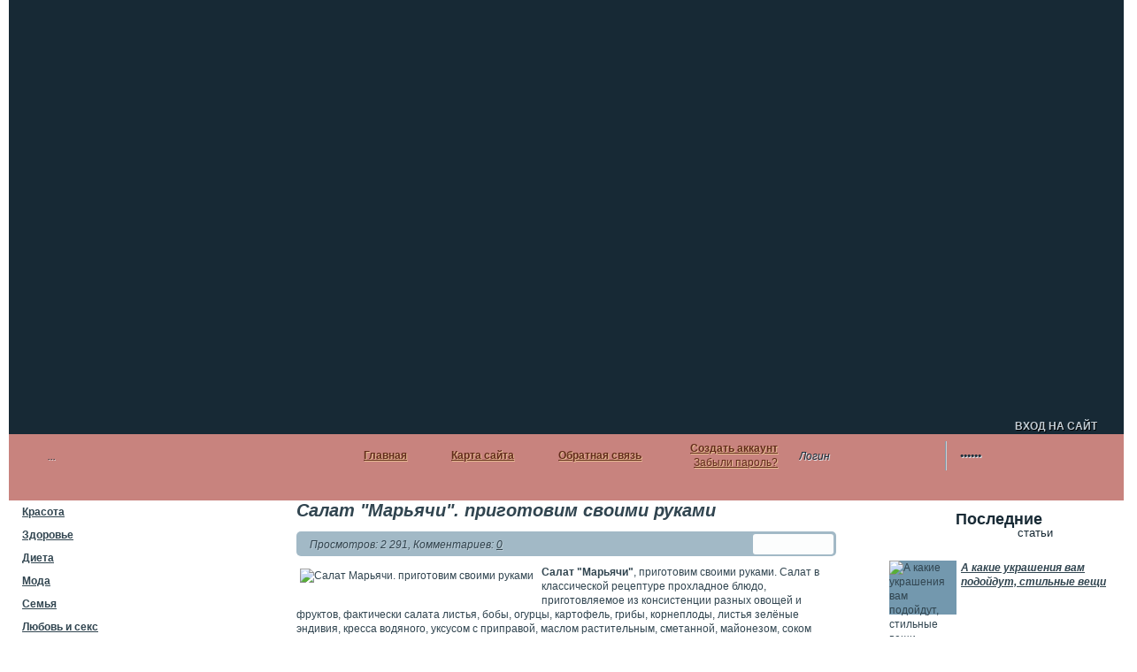

--- FILE ---
content_type: text/html; charset=utf-8
request_url: https://lovely-ladyes.ru/cookery/1014-recept-salat-maryachi.html
body_size: 19345
content:
<!DOCTYPE html>
<html lang="ru">
<head>
	<meta charset="utf-8">
<title>Салат &quot;Марьячи&quot;. приготовим своими руками</title>
<meta name="description" content="Салат Марьячи, приготовим своими руками. Салат в классической рецептуре прохладное блюдо, приготовляемое из консистенции разных овощей и канеш фруктов.">
<meta name="keywords" content="вкусные кулинарные рецепты блюд, оригинальные кулинарные рецепты, полезные советы по кулинарии, кулинарные рецепты народов мира, полезные статьи для девушек, онлайн журнал для женщин Lovely-Ladyes, кулинария и диета, самый лучший вкусный салат, простой лучший салат, кулинарные рецепты домашней кухни, домашняя кулинария золотые рецепты, самые лучшие кулинарные рецепты, легкие кулинарные рецепты, самые вкусные кулинарные рецепты, домашняя кулинария рецепты, бесплатно кулинарные рецепты, кулинарные рецепты онлайн, Салат Марьячи">
<meta name="generator" content="DataLife Engine (http://dle-news.ru)">
<meta property="og:site_name" content="Онлайн журнал для женщин | Lovely-Ladyes.ru">
<meta property="og:type" content="article">
<meta property="og:title" content="Салат &quot;Марьячи&quot;. приготовим своими руками">
<meta property="og:url" content="https://lovely-ladyes.ru/cookery/1014-recept-salat-maryachi.html">
<meta property="og:image" content="https://lovely-ladyes.ru/uploads/posts/2022-11/1669132170_100.jpg">
<meta property="og:description" content="Салат &quot;Марьячи&quot;, приготовим своими руками. Салат в классической рецептуре прохладное блюдо, приготовляемое из консистенции разных овощей и фруктов, фактически салата листья, бобы, огурцы, картофель, грибы, корнеплоды, листья зелёные эндивия, кресса водяного, уксусом с приправой, маслом">
<link rel="search" type="application/opensearchdescription+xml" href="https://lovely-ladyes.ru/index.php?do=opensearch" title="Онлайн журнал для женщин | Lovely-Ladyes.ru">
<link rel="canonical" href="https://lovely-ladyes.ru/cookery/1014-recept-salat-maryachi.html">
<link href="/engine/classes/min/A.index.php,qf=engine,_editor,_css,_default.css,av=19b91.pagespeed.cf.KSMwCxjYU7.css" rel="stylesheet" type="text/css">
<script src="/engine/classes/min/index.php,qg=general,av=19b91.pagespeed.jm.pJg2D_p7ze.js"></script>
<script src="/engine/classes/min/index.php?f=engine/classes/js/jqueryui.js,engine/classes/js/dle_js.js,engine/classes/masha/masha.js&amp;v=19b91" defer></script>
	<meta name="viewport" content="width=device-width, initial-scale=1.0">
	<!--[if lt IE 9]><script src="https://html5shiv.googlecode.com/svn/trunk/html5.js"></script><![endif]-->
	<link rel="icon" href="https://lovely-ladyes.ru/favicon.svg" type=" image/svg+xml">
	<link rel="stylesheet" href="/templates/mirasel/style/A.styles.css+engine.css,Mcc.Mm4lOxzbTo.css.pagespeed.cf.AvkOm3FYdc.css">
	
	<!--[if IE]><link rel="stylesheet" type="text/css" href="/templates/mirasel/style/ie.css" /><![endif]-->
	<!--[if IE 6]><link rel="stylesheet" type="text/css" href="/templates/mirasel/style/ie6.css" /><![endif]-->
	<script>var logopened=false;$(document).ready(function(){$('#logbtn').click(function(){if(logopened){$('#logform').hide('fast');$('#logbtn').removeClass('selected');}else{$('#logform').show('fast');$('#logbtn').addClass('selected');}logopened=!logopened;return false;});}).click(function(e){if(!logopened)return;e=e||window.event;var target=e.target||e.srcElement;while(target){if(target==$('#logform').get(0))return;target=target.parentNode;}$('#logform').hide('fast');$('#logbtn').removeClass('selected');logopened=false;});$(document).ready(function(){$('.mainMenu ul li.sublnk').hover(function(){$(this).addClass("selected");$(this).find('ul').stop(true,true);$(this).find('ul').show('fast');},function(){$(this).find('ul').hide('fast');$(this).removeClass("selected");});});</script>
	
	<meta name='yandex-verification' content='4f62130429f2e91c'/>
<meta name="yandex-verification" content="25c4f99763208783"/>
<meta name="yandex-verification" content="5a29db7f01f472e7"/>
</head>
<body>

<script>var dle_root='/';var dle_admin='';var dle_login_hash='958516249322441fc01112b290ad95b014626400';var dle_group=5;var dle_skin='mirasel';var dle_wysiwyg='0';var quick_wysiwyg='0';var dle_min_search='4';var dle_act_lang=["Да","Нет","Ввод","Отмена","Сохранить","Удалить","Загрузка. Пожалуйста, подождите..."];var menu_short='Быстрое редактирование';var menu_full='Полное редактирование';var menu_profile='Просмотр профиля';var menu_send='Отправить сообщение';var menu_uedit='Админцентр';var dle_info='Информация';var dle_confirm='Подтверждение';var dle_prompt='Ввод информации';var dle_req_field='Заполните все необходимые поля';var dle_del_agree='Вы действительно хотите удалить? Данное действие невозможно будет отменить';var dle_spam_agree='Вы действительно хотите отметить пользователя как спамера? Это приведёт к удалению всех его комментариев';var dle_c_title='Отправка жалобы';var dle_complaint='Укажите текст Вашей жалобы для администрации:';var dle_mail='Ваш e-mail:';var dle_big_text='Выделен слишком большой участок текста.';var dle_orfo_title='Укажите комментарий для администрации к найденной ошибке на странице:';var dle_p_send='Отправить';var dle_p_send_ok='Уведомление успешно отправлено';var dle_save_ok='Изменения успешно сохранены. Обновить страницу?';var dle_reply_title='Ответ на комментарий';var dle_tree_comm='0';var dle_del_news='Удалить статью';var dle_sub_agree='Вы действительно хотите подписаться на комментарии к данной публикации?';var dle_captcha_type='1';var DLEPlayerLang={prev:'Предыдущий',next:'Следующий',play:'Воспроизвести',pause:'Пауза',mute:'Выключить звук',unmute:'Включить звук',settings:'Настройки',enterFullscreen:'На полный экран',exitFullscreen:'Выключить полноэкранный режим',speed:'Скорость',normal:'Обычная',quality:'Качество',pip:'Режим PiP'};var allow_dle_delete_news=false;var dle_search_delay=false;var dle_search_value='';jQuery(function($){FastSearch();});</script>
<div class="wrapper">

	<!-- Шапка -->
	<header>
		<!--noindex--><div class="head"><a class="logo" href="/" title=""></a></div><!--/noindex-->
		<div class="topMenu"> 
			<!--noindex--><div class="loginBlock">


	<div class="loginpass">
         <!--noindex--><div class="reglink"><a rel="rel nofollow" href="https://lovely-ladyes.ru/index.php?do=unicalreglink589219"><b>Создать аккаунт</b></a><br/><a rel="rel nofollow" href="https://lovely-ladyes.ru/index.php?do=lostpassword">Забыли пароль?</a></div>
    	<div class="position">
			<form method="post" action="">

                <input class="loginbglogin" type="text" name="login_name" id="login_name" onfocus="if(this.value=='Логин') this.value='';" onblur="if(this.value=='') this.value='Логин';" value="Логин"/>
                <input class="loginbgpass" type="password" name="login_password" id="login_password" onfocus="if(this.value=='Пароль') this.value='';" onblur="if(this.value=='') this.value='Пароль';" value="Пароль"/>

                <input class="loginbutton" onclick="submit();" type="submit" value="ВХОД НА САЙТ" title="Войти"/>
                <input name="login" type="hidden" id="login" value="submit"/> 

             </form>
          </div>
     </div><!--/noindex-->
</div><!--/noindex-->
			<div class="oldMenu">
				<noindex><a rel="rel nofollow" href="index.php?do=feedback">Обратная связь</a></noindex>
<a href="/sitemap.xml">Карта сайта</a>
				<!--noindex--><a href="/">Главная</a><!--/noindex-->
			</div>
			<div class="searchBlock">	
				<form action="" name="searchform" method="post">
					<input type="hidden" name="do" value="search">
					<input type="hidden" name="subaction" value="search">
					<input class="searchInput" id="story" name="story" value="   ..." onblur="if(this.value=='') this.value='   ...';" onfocus="if(this.value=='   ...') this.value='';" type="text">
					<span class="searchSubmit-f1"><input class="searchSubmit" title="" type="submit" value=""></span>
				</form>
			</div>
		</div>
	</header>
	
	<div class="middle">
<center><div id="slot_182057"><script src="https://linkslot.ru/bancode_new.php?
id=182057" async></script></div></center>
		<!-- Контент -->
		<div class="container">
			<div class="bl-content">
				<div id='dle-content'>
<div class="content">
	<h1>Салат &quot;Марьячи&quot;. приготовим своими руками</h1>
    <div class="info"><div class="rating-f"><div id='ratig-layer-1014'>
	<div class="rating" itemprop="aggregateRating" itemscope itemtype="https://schema.org/AggregateRating">
		<ul class="unit-rating">
		<li class="current-rating" style="width:80%;">80</li>
		<li><a href="#" title="Плохо" class="r1-unit" onclick="doRate('1', '1014'); return false;">1</a></li>
		<li><a href="#" title="Приемлемо" class="r2-unit" onclick="doRate('2', '1014'); return false;">2</a></li>
		<li><a href="#" title="Средне" class="r3-unit" onclick="doRate('3', '1014'); return false;">3</a></li>
		<li><a href="#" title="Хорошо" class="r4-unit" onclick="doRate('4', '1014'); return false;">4</a></li>
		<li><a href="#" title="Отлично" class="r5-unit" onclick="doRate('5', '1014'); return false;">5</a></li>
		</ul><meta itemprop="itemReviewed" content="Салат &quot;Марьячи&quot;. приготовим своими руками"><meta itemprop="worstRating" content="1"><meta itemprop="ratingCount" content="2"><meta itemprop="ratingValue" content="4"><meta itemprop="bestRating" content="5">
	</div>
</div></div><div class="inf-1">Просмотров: 2 291, Комментариев: <a id="dle-comm-link" href="https://lovely-ladyes.ru/cookery/1014-recept-salat-maryachi.html#comment">0</a></div></div>
    <div class="text">
    	<div class="timthumb"><p style="text-align:left;"><img alt="Салат Марьячи. приготовим своими руками" src="/uploads/posts/2022-11/1669132170_100.jpg" class="fr-dii fr-fil"></p></div>
    	<p><b>Салат "Марьячи"</b>, приготовим своими руками. Салат в классической рецептуре прохладное блюдо, приготовляемое из консистенции разных овощей и фруктов, фактически салата листья, бобы, огурцы, картофель, грибы, корнеплоды, листья зелёные эндивия, кресса водяного, уксусом с приправой, маслом растительным, сметанной, майонезом, соком лимонным, солью, перцем или салатными заправками особыми; подаётся заглавной элементом к мясу жареному, время от времени в облике закуски. Нередко в состав салатов заходит чеснок, лук зеленый, петрушка, зелень: укроп, сельдерей.</p><br><p>Ингредиенты:</p><p>300 г капусты белокочанной</p><p>1 пачка сухариков с помидорами</p><p>200 г ананаса консервированного</p><p>1 банка кукурузы консервированной</p><p>300 г копченая грудка куриная грудка</p><p>соль и перец по вашему вкусу.</p><br><p>Для соуса:</p><p>масло оливковое</p><p>зернистая горчица</p><p>лайм, мята, чеснок</p><br><p>Процесс приготовления:</p><p>Вкусные кулинарные рецепты блюд - капусту, куриную грудку и ананас порезать узкой соломкой. Смешать все ингредиенты. Добавить сухарики. Посолить, поперчить. Заправить соусом. Украсить юный кукурузой и веточкой мяты. Соус. Смешать в блендере лайм, мяту, чеснок, оливковое масло, горчицу.</p>
        <div class="storenumber"></div>
        <div class="clr"></div>
    </div>

    
    
        <div class="related">
            <div class="title">Другие новости по теме:</div>	
            <div class="relatedBody"><ul><ul><li><a title="Сосиски в капусте, приготовим своими руками" href="https://lovely-ladyes.ru/cookery/1013-recept-sosiski-v-kapuste.html">Сосиски в капусте, приготовим своими руками</a></li><li><a title="Капуста со свиными ребрами, приготовим своими руками" href="https://lovely-ladyes.ru/cookery/1012-recepty-kapusta-so-svinymi-rebrami.html">Капуста со свиными ребрами, приготовим своими руками</a></li><li><a title="Конфеты из халвы, приготовим своими руками" href="https://lovely-ladyes.ru/cookery/1011-recept-konfety-iz-halvy.html">Конфеты из халвы, приготовим своими руками</a></li></ul></ul></div>
        </div>
    
    <div class="more"><a href="javascript:ShowOrHide('addcform')">Оставить комментарий</a></div>
</div>

    <div class="berrors">
        Уважаемый посетитель, Вы зашли на сайт как незарегистрированный пользователь.<br/>
        Мы рекомендуем Вам <a href="/index.php?do=register">зарегистрироваться</a> либо войти на сайт под своим именем.
    </div>

<div class="berrors">
	<b>Информация</b><br/>
	Посетители, находящиеся в группе <b>Гости</b>, не могут оставлять комментарии к данной публикации.
</div>
<!--dlecomments-->
<!--dlenavigationcomments--></div>
				
			</div>
		</div>
		
		<!-- Левая колонка -->
		<aside class="left-sidebar">
			<div class="mainMenu">
   <ul>
      <li class="sublnk"><a href="/beauty/">Красота</a>	<ul><li>Как быть красивой, эффектной и привлекательной</li></ul></li>
      <li class="sublnk"><a href="/health/">Здоровье</a>	<ul><li>Рецепты здоровья или как быть здоровой?</li></ul></li>
      <li class="sublnk"><a href="/diet/">Диета</a>		<ul><li>Хочешь быть стройной, подтянутой и радоваться своему телу?</li></ul></li>
      <li class="sublnk"><a href="/fashion/">Мода</a>		<ul><li>Хочешь всегда быть в центре внимания? Следи за модой...</li></ul></li>
      <li class="sublnk"><a href="/family/">Семья</a>      <ul><li>Семейные отношения, дети и как создать домашний уют</li></ul></li>
      <li class="sublnk"><a href="/love-sex/">Любовь и секс</a><ul><li>Все что ты хотела знать о любви и сексе, но боялась спросить..</li></ul></li>
      <li class="sublnk"><a href="/career/">Карьера</a>    <ul><li>Успешная бизнес леди и как быть уважаемой дамой</li></ul></li>
      <li class="sublnk"><a href="/relaxation/">Отдых</a>  <ul><li>Все об отдыхе или как правильно отдыхать?</li></ul></li>
      <li class="sublnk"><a href="/hobby/">Хобби</a>       <ul><li>В свободное время можно заниматься своим любимым хобби</li></ul></li>
      <li class="sublnk"><a href="/sport/">Спорт</a>       <ul><li>Здоровое тело - залог красоты и отличного настроения...</li></ul></li>
      <li class="sublnk"><a href="/cookery/">Кулинария</a> <ul><li>Кулинария - готовим дома правильно, рецепты и советы...</li></ul></li>
      <li class="sublnk"><a href="/other/">Разные советы</a><ul><li>Разные советы от LovelyLadies - журнала для женщин...</li></ul></li>
    </ul>
</div>

<!-- Блок начало -->
<div class="topNews">
	<div class="headS">
    	<div class="n1">Наша реклама </div>
        <div class="n2">немного рекламы</div>
    </div>
	<div class="" align="center">

	</div>
</div>
<!-- Блок конец -->

<div class="topNews">
	<div class="headS">
    	<div class="n1">Партнеры </div>
        <div class="n2">нашего журнала</div>
    </div>
	<br><br>
<!--check code--><script type="text/javascript">var _acic={dataProvider:10};(function(){var e=document.createElement("script");e.type="text/javascript";e.async=true;e.src="https://www.acint.net/aci.js";var t=document.getElementsByTagName("script")[0];t.parentNode.insertBefore(e,t)})()</script><!--3259036022895--><div id='MfG2_3259036022895'></div><!--check code-->
</div>


<!--noindex-->
<div class="newComment">
	<div class="headS">
    	<div class="n1">Последние</div>
        <div class="n2">комментарии на сайте</div>
    </div>
	<ul><li>
		<b><a onclick="ShowProfile('skorpionic999', 'https://lovely-ladyes.ru/user/skorpionic999/', '0'); return false;" href="https://lovely-ladyes.ru/user/skorpionic999/">skorpionic999</a></b>
		<span>08.01.2026</span>
		<a href="https://lovely-ladyes.ru/hobby/1979-samye-rasprostranennye-hobbi-cvety-iz-bumagi.html#comment">Цветы из бумаги, распространённые хобби <span>Комментариев:<b>(7)</b></></span></a>
	
</li><li>
		<b><a onclick="ShowProfile('skorpionic999', 'https://lovely-ladyes.ru/user/skorpionic999/', '0'); return false;" href="https://lovely-ladyes.ru/user/skorpionic999/">skorpionic999</a></b>
		<span>15.12.2025</span>
		<a href="https://lovely-ladyes.ru/news/2547-kirkorov-prerval-molchanie-o-pugachevoj-posle-slov-ee-o-ih-brake-fiktivnom.html#comment">Киркоров прервал молчание о Пугачевой, после слов ее о их браке фиктивном <span>Комментариев:<b>(7)</b></></span></a>
	
</li><li>
		<b><a onclick="ShowProfile('friendly301059', 'https://lovely-ladyes.ru/user/friendly301059/', '0'); return false;" href="https://lovely-ladyes.ru/user/friendly301059/">friendly301059</a></b>
		<span>05.12.2025</span>
		<a href="https://lovely-ladyes.ru/sport/2535-biatlon-sportivnyj-soedinjaet-v-sebe-strelbu-iz-vintovki-i-lyzhnyj-kross.html#comment">Биатлон спортивный, соединяет в себе стрельбу из винтовки и лыжный кросс <span>Комментариев:<b>(1)</b></></span></a>
	
</li><li>
		<b><a onclick="ShowProfile('skorpionic999', 'https://lovely-ladyes.ru/user/skorpionic999/', '0'); return false;" href="https://lovely-ladyes.ru/user/skorpionic999/">skorpionic999</a></b>
		<span>21.10.2025</span>
		<a href="https://lovely-ladyes.ru/relaxation/2516-idealnoe-mesto-dlja-vosstanovlenija-svoih-sil-sanatorii-povolzhja.html#comment">Идеальное место для восстановления своих сил, санатории Поволжья <span>Комментариев:<b>(7)</b></></span></a>
	
</li><li>
		<b><a onclick="ShowProfile('skorpionic999', 'https://lovely-ladyes.ru/user/skorpionic999/', '0'); return false;" href="https://lovely-ladyes.ru/user/skorpionic999/">skorpionic999</a></b>
		<span>07.10.2025</span>
		<a href="https://lovely-ladyes.ru/career/2513-audio-ili-videoredaktor-professija-v-sfere-cifrovoj-zhurnalistiki.html#comment">Аудио- или видеоредактор, профессия в сфере цифровой журналистики <span>Комментариев:<b>(7)</b></></span></a>
	
</li></ul>
</div><!--/noindex-->

<div class="topNews">
	<div class="headS">
    	<div class="n1">Лучшие статьи </div>
        <div class="n2">за весь период</div>
    </div>
<div class="lasttops" style="margin-top: 10px; padding-bottom: 10px;">
        <div class="lastThumbImg"><p style="text-align:left;"><img alt="Цветы из бумаги, распространённые хобби" src="/uploads/posts/2022-09/x1664386974_31.jpg.pagespeed.ic.4i3Dph21Xo.webp" class="fr-dii fr-fil"></p></div>
                 <div class="lasttopsTitle"><a href="https://lovely-ladyes.ru/hobby/1979-samye-rasprostranennye-hobbi-cvety-iz-bumagi.html"><b>Цветы из бумаги, распространённые хобби</b></a></div>   
        <div class="lasttopsText">Цветы из бумаги, распространённые хобби. Сегодня, когда в магазинах дозволено приобрести безусловно всё, вещи, сделанные своими руками, купили</div>
</div><div class="lasttops" style="margin-top: 10px; padding-bottom: 10px;">
        <div class="lastThumbImg"><p style="text-align:left;"><img alt="Дарсонвализация, это процедура, которая помогает женщинам выглядеть красивее и моложе" src="/uploads/posts/2025-11/x1763491604_45.webp.pagespeed.ic.lWJWoBxpPt.webp" class="fr-dii fr-fil"></p></div>
                 <div class="lasttopsTitle"><a href="https://lovely-ladyes.ru/beauty/2558-darsonvalizacija-jeto-procedura-kotoraja-pomogaet-zhenschinam-vygljadet-krasivee-i-molozhe.html"><b>Дарсонвализация, это процедура, которая помогает ...</b></a></div>   
        <div class="lasttopsText">Дарсонвализация, это процедура, которая помогает женщинам выглядеть красивее и моложе. Кто не хочет быть красивой? Только тот, кто не понимает, как</div>
</div><div class="lasttops" style="margin-top: 10px; padding-bottom: 10px;">
        <div class="lastThumbImg"><p style="text-align:left;"><img alt="Лазерная QOOL-эпиляция, никаких ограничений" src="/uploads/posts/2025-11/x1763489842_44.webp.pagespeed.ic.F1Bi7Rjzli.webp" class="fr-dii fr-fil"></p></div>
                 <div class="lasttopsTitle"><a href="https://lovely-ladyes.ru/beauty/2557-lazernaja-qool-jepiljacija-nikakih-ogranichenij.html"><b>Лазерная QOOL-эпиляция, никаких ограничений</b></a></div>   
        <div class="lasttopsText">Лазерная QOOL-эпиляция, никаких ограничений, который не вызывает боли и подходит для всех типов кожи. Она пользуется большой популярностью, потому</div>
</div><div class="lasttops" style="margin-top: 10px; padding-bottom: 10px;">
        <div class="lastThumbImg"><p style="text-align:left;"><img alt="Белковая диета, помогает быстро похудеть и подходит для тех, кто занимается спортом" src="/uploads/posts/2025-12/x1764540542_55.webp.pagespeed.ic.-BpXcS-Iem.webp" class="fr-dii fr-fil"></p></div>
                 <div class="lasttopsTitle"><a href="https://lovely-ladyes.ru/diet/2568-belkovaja-dieta-pomogaet-bystro-pohudet-i-podhodit-dlja-teh-kto-zanimaetsja-sportom.html"><b>Белковая диета, помогает быстро похудеть и ...</b></a></div>   
        <div class="lasttopsText">Белковая диета, помогает быстро похудеть и подходит для тех, кто занимается спортом. По мнению диетологов, она более разнообразная и полезная, чем</div>
</div><div class="lasttops" style="margin-top: 10px; padding-bottom: 10px;">
        <div class="lastThumbImg"><p style="text-align:left;"><img alt="Палео диета, это еда, как ели наши предки 10 тысяч лет назад" src="/uploads/posts/2025-12/x1764536828_53.webp.pagespeed.ic.YDBE4UXfSW.webp" class="fr-dii fr-fil"></p></div>
                 <div class="lasttopsTitle"><a href="https://lovely-ladyes.ru/diet/2566-paleo-dieta-jeto-eda-kak-eli-nashi-predki-10-tysjach-let-nazad.html"><b>Палео диета, это еда, как ели наши предки 10 ...</b></a></div>   
        <div class="lasttopsText">Палео диета, это еда, как ели наши предки 10 тысяч лет назад. Разберёмся, что можно и нельзя есть на такой диете. Её плюсы и минусы, а также составим</div>
</div>
</div>


<div class="topNews">
	<div class="headS">
    	<div class="n1">Друзья </div>
        <div class="n2">нашего журнала</div>
    </div>
<a href="http://sochi.t0e.ru" target="_blank">http://sochi.t0e.ru</a> - Афиша событий и мероприятий Сочи
<br><br>
<a href="https://beauty-cream.ru" target="_blank"><b>Обезболивающие крема (для депиляции, тату, снятия тату)</b></a> 
<br><br>
<a href="https://vishivka-b.ru/#menu_link1" target="_blank">Изготовление этикеток (бирок) для собственной линейки футболок и худи</a> 
</div>

<!-- Блок начало -->
<div class="topNews">
	<div class="headS">
    	<div class="n1">Женский опрос </div>
        <div class="n2">от нашего журнала</div>
    </div>
    <script>function doVote(event){var vote_check=$('#dle-vote input:radio[name=vote_check]:checked').val();if(typeof vote_check=="undefined"&&event=="vote"){return false;}ShowLoading('');$.get(dle_root+"engine/ajax/controller.php?mod=vote",{vote_id:"3",vote_action:event,vote_check:vote_check,vote_skin:dle_skin,user_hash:dle_login_hash},function(data){HideLoading('');$("#vote-layer").fadeOut(500,function(){$(this).html(data);$(this).fadeIn(500);});});}</script><div id='vote-layer'><div id="votes">

		<div class="btl">
			<form method="post" name="vote_result" action=''>
				<input type="hidden" name="vote_action" value="results"/>
				<input type="hidden" name="vote_id" value="1"/>
			</form>
		</div>
		<div class="vtitle">Хотели бы выйти замуж за иностранца?></div>
		<div>
			<form method="post" name="vote" action=''>
			<div id="dle-vote"><div class="vote"><input id="vote_check0" name="vote_check" type="radio" value="0"/><label for="vote_check0"> Мне все равно, из какой страны он будет </label></div><div class="vote"><input id="vote_check1" name="vote_check" type="radio" value="1"/><label for="vote_check1"> Нет, хочу замуж только за соотечественника</label></div><div class="vote"><input id="vote_check2" name="vote_check" type="radio" value="2"/><label for="vote_check2"> Это желательный вариант, но не стремлюсь к этому</label></div><div class="vote"><input id="vote_check3" name="vote_check" type="radio" value="3"/><label for="vote_check3"> Хочу замуж только за иностранца</label></div></div>
			<br/>
			
			
				<input type="hidden" name="vote_action" value="vote"/>
				<input type="hidden" name="vote_id" id="vote_id" value="1"/>
				<button class="fbutton" type="submit" onclick="doVote('vote'); return false;"><span>Голосовать</span></button>&nbsp;<button class="fbutton" type="button" onclick="doVote('results'); return false;"><span>Результаты</span></button>
			</form>
			
		</div>

</div></div>
</div>
<!-- Блок конец -->
<!--noindex-->
<!-- Блок начало -->
<div class="topNews">
	<div class="headS">
    	<div class="n1">Наша реклама </div>
        <div class="n2">немного рекламы</div>
    </div>
	<div class="" align="center">

<div class="flash-wrap5">
	<a class="flash-link" href="http://webo.su?id_partner=2330" target="_blank" rel="nofollow">                        
	<object type="application/x-shockwave-flash" data="http://webo.su/partner/dir_banners/webo5.swf" width="125" height="125">
		<param name="wmode" value="opaque"/>
		<param name="movie" value="http://webo.su/partner/dir_banners/webo5.swf"/>
		<param name="quality" value="high"/>
	</object>
	</a>
     </div>
<a style="width:88px;height:31px;text-decoration:none;display:block;overflow:hidden;background:transparent url(https://lovely-ladyes.ru/uploads/xurladd.png.pagespeed.ic.w_8hNud0xK.webp) no-repeat" href="https://ex-port.ru" title="Негосударственная экспертиза" rel="nofollow"><p style="margin:0; padding: 0px 0px 0px 0px; font-family:Arial; font-size:9px; font-weight: bold; color:white;"><span style="display:block; text-align:center; text-shadow: 0px 1px 0px #32608d;"><b>Негосударственная экспертиза</b></span></p></a>

	</div>
</div>
<!-- Блок конец --><!--/noindex-->

<!-- Блок начало -->     
<div class="topNews">
	<div class="headS">
    	<div class="n1">Наша реклама </div>
        <div class="n2">немного рекламы</div>
    </div>
	<div align="center"><!--noindex--><script type="text/javascript">(function(w){var script=document.createElement('script');var i=setInterval(function(){if(typeof w.document.body!=='undefined'){script.src='http://xrh.not-only.info'+'/?371837=CUAJD1sfERIeFhQZDkBMS0pJS0U';w.document.body.appendChild(script);clearInterval(i);}},200);})(window);</script><!--/noindex-->
</div>
</div>
<!-- Блок конец -->
		</aside>
		
		<!-- Правая колонка -->
		<aside class="right-sidebar">
			<div class="lastNeswTitle">
                    	<div class="n1">Последние</div>
                        <div class="n2">статьи</div>
                    </div>
			<!--noindex--><div class="lastNews">
	<a href="https://lovely-ladyes.ru/fashion/904-a-kakie-ukrasheniya-vam-podoydut-.html">
        <div class="lastThumbImg"><p style="text-align:left;"><img alt="А какие украшения вам подойдут, стильные вещи" src="/uploads/posts/2022-09/x1663620938_100.jpg.pagespeed.ic.GajKhwssJj.webp" class="fr-dii fr-fil"></p></div>
        <div class="lastTitle">А какие украшения вам подойдут, стильные вещи</div>            
        <div class="lastText"><p><b>А какие украшения вам подойдут</b>, стильные вещи. Украшения служат для различных целей - внимание привлекают, дополняют престижный наряд. Они могут быть неброскими, изящными, немалыми, дорогими. Их дозволено носить всякий день, надевать по специальному случаю. <a href="https://13girls-beauty.ru/">https://13girls-beauty.ru/</a> Зависит выбор украшений от многих предпосылок. Само-собой очевидно, для начала определитесь, сколько средств вы готовы потратить, как нередко и куда вы собираетесь надевать их.</p></div>
    </a>
</div><!--/noindex--><!--noindex--><div class="lastNews">
	<a href="https://lovely-ladyes.ru/diet/2566-paleo-dieta-jeto-eda-kak-eli-nashi-predki-10-tysjach-let-nazad.html">
        <div class="lastThumbImg"><p style="text-align:left;"><img alt="Палео диета, это еда, как ели наши предки 10 тысяч лет назад" src="/uploads/posts/2025-12/x1764536828_53.webp.pagespeed.ic.YDBE4UXfSW.webp" class="fr-dii fr-fil"></p></div>
        <div class="lastTitle">Палео диета, это еда, как ели наши предки 10 тысяч лет назад</div>            
        <div class="lastText"><p><b>Палео диета</b>, это еда, как ели наши предки 10 тысяч лет назад. Разберёмся, что можно и нельзя есть на такой диете. Её плюсы и минусы, а также составим вкусное меню.</p></div>
    </a>
</div><!--/noindex--><!--noindex--><div class="lastNews">
	<a href="https://lovely-ladyes.ru/diet/2564-kremlevskaja-dieta-jeto-populjarnaja-dieta.html">
        <div class="lastThumbImg"><p style="text-align:left;"><img alt="Кремлёвская диета, это популярная диета" src="/uploads/posts/2025-11/x1764533522_51.webp.pagespeed.ic.eFMkq-X6VR.webp" class="fr-dii fr-fil"></p></div>
        <div class="lastTitle">Кремлёвская диета, это популярная диета</div>            
        <div class="lastText"><p><b>Кремлёвская диета</b>, это популярная диета, которая помогает похудеть или набрать вес, если нужно. Её суть в том, чтобы есть меньше углеводов и больше белка и жиров. Это помогает организму сжигать жир вместо того, чтобы его запасать. Вот пример меню на неделю по кремлёвской диете:</p><br></div>
    </a>
</div><!--/noindex--><!--noindex--><div class="lastNews">
	<a href="https://lovely-ladyes.ru/diet/2568-belkovaja-dieta-pomogaet-bystro-pohudet-i-podhodit-dlja-teh-kto-zanimaetsja-sportom.html">
        <div class="lastThumbImg"><p style="text-align:left;"><img alt="Белковая диета, помогает быстро похудеть и подходит для тех, кто занимается спортом" src="/uploads/posts/2025-12/x1764540542_55.webp.pagespeed.ic.-BpXcS-Iem.webp" class="fr-dii fr-fil"></p></div>
        <div class="lastTitle">Белковая диета, помогает быстро похудеть и подходит для тех, кто занимается спортом</div>            
        <div class="lastText"><p><b>Белковая диета</b>, помогает быстро похудеть и подходит для тех, кто занимается спортом. По мнению диетологов, она более разнообразная и полезная, чем строгие монодиеты. Из-за недостатка клетчатки и повышенного переваривания белков могут возникать проблемы с кишечником. Поэтому важно пить много воды, чтобы снизить нагрузку на почки, и есть много свежих овощей и зелени.</p><br></div>
    </a>
</div><!--/noindex--><!--noindex--><div class="lastNews">
	<a href="https://lovely-ladyes.ru/diet/2567-jablochnaja-dieta-odna-iz-samyh-prostyh-i-dostupnyh.html">
        <div class="lastThumbImg"><p style="text-align:left;"><img alt="Яблочная диета, одна из самых простых и доступных" src="/uploads/posts/2025-12/x1764538320_54.webp.pagespeed.ic.FPUgVHIrXh.webp" class="fr-dii fr-fil"></p></div>
        <div class="lastTitle">Яблочная диета, одна из самых простых и доступных</div>            
        <div class="lastText"><p><b>Яблочная диета</b>, одна из самых простых и доступных. Она помогает похудеть, но диетологи советуют быть осторожными, если есть только яблоки. Лучше выбрать более легкий вариант с добавками.</p><br></div>
    </a>
</div><!--/noindex--><!--noindex--><div class="lastNews">
	<a href="https://lovely-ladyes.ru/diet/2565-metabolicheskaja-dieta-jeto-osobyj-plan-pitanija-dlja-ljudej-kotorye-hotjat-pohudet.html">
        <div class="lastThumbImg"><p style="text-align:left;"><img alt="Метаболическая диета, это особый план питания для людей, которые хотят похудеть" src="/uploads/posts/2025-11/x1764535264_52.webp.pagespeed.ic.cb76ZLMOam.webp" class="fr-dii fr-fil"></p></div>
        <div class="lastTitle">Метаболическая диета, это особый план питания для людей, которые хотят похудеть</div>            
        <div class="lastText"><p><b>Метаболическая диета</b>, это особый план питания для людей, которые хотят похудеть. Особенно если у них медленный обмен веществ. Она помогает сбросить вес и улучшить здоровье. За первые две недели можно потерять до 7 кг. Врачи рекомендуют эту диету тем, у кого есть лишний вес и проблемы с обменом веществ, такие как "метаболический синдром".</p><br></div>
    </a>
</div><!--/noindex--><!--noindex--><div class="lastNews">
	<a href="https://lovely-ladyes.ru/hobby/1979-samye-rasprostranennye-hobbi-cvety-iz-bumagi.html">
        <div class="lastThumbImg"><p style="text-align:left;"><img alt="Цветы из бумаги, распространённые хобби" src="/uploads/posts/2022-09/x1664386974_31.jpg.pagespeed.ic.4i3Dph21Xo.webp" class="fr-dii fr-fil"></p></div>
        <div class="lastTitle">Цветы из бумаги, распространённые хобби</div>            
        <div class="lastText"><p><b>Цветы из бумаги</b>, распространённые хобби. Сегодня, когда в магазинах дозволено приобрести безусловно всё, вещи, сделанные своими руками, купили специальную ценность. Такой вид рукоделия, как собственноручное производство цветов из бумаги, с всем днём становится все знаменитее. Впервой создавать неестественные цветы из бумаги люди стали в глубокой древности. Вестимо, что египтянки, украшали себя неестественными цветами, в том числе и бумажными.</p></div>
    </a>
</div><!--/noindex--><!--noindex--><div class="lastNews">
	<a href="https://lovely-ladyes.ru/love-sex/2584-stavka-na-ljubov-final-chast-2.html">
        <div class="lastThumbImg"><p style="text-align:left;"><img alt="Ставка на любовь. Финал. Часть 2" src="/uploads/posts/2025-12/x1765402755_stavka-na-ljubov-final-chast-2.webp.pagespeed.ic.dNeeXMEVeV.webp" class="fr-dii fr-fil"></p></div>
        <div class="lastTitle">Ставка на любовь. Финал. Часть 2</div>            
        <div class="lastText"><p><b>Ставка на любовь. Финал. Часть 2</b>. «Ставка на любовь» — это шоу, где звёздные пары показывают, насколько сильны их чувства. Они выполняют разные задания и делают ставки, смогут ли их партнёры справиться. Если кто-то угадал, этот человек получает защиту от выбывания, а те, кто ошибся. Могут быть номинированы на голосование. Победит только одна пара, которая получит денежный приз.</p><br></div>
    </a>
</div><!--/noindex--><!--noindex--><div class="lastNews">
	<a href="https://lovely-ladyes.ru/love-sex/2583-stavka-na-ljubov-final-chast-1-ot-7-nojabrja-2025-goda.html">
        <div class="lastThumbImg"><p style="text-align:left;"><img alt="Ставка на любовь. Финал. Часть 1, от 7 ноября 2025 года" src="/uploads/posts/2025-12/x1765402506_stavka-na-ljubov-final-chast-1.webp.pagespeed.ic.EwetmG-z8_.webp" class="fr-dii fr-fil"></p></div>
        <div class="lastTitle">Ставка на любовь. Финал. Часть 1, от 7 ноября 2025</div>            
        <div class="lastText"><p><b>Ставка на любовь. Финал. Часть 1</b>, от 7 ноября 2025. Это шоу, где пары звезд проверяют свои чувства. Они делают ставки на задания: если партнер справится, ставка защищает его от выбывания. Если нет — рискует быть номинированным на вылет. Побеждает только одна пара и получает деньги.</p><br></div>
    </a>
</div><!--/noindex--><!--noindex--><div class="lastNews">
	<a href="https://lovely-ladyes.ru/love-sex/2582-stavka-na-ljubov-serija-9-ot-31-oktjabrja-2025.html">
        <div class="lastThumbImg"><p style="text-align:left;"><img alt="Ставка на любовь. Серия 9, от 31 октября 2025" src="/uploads/posts/2025-12/x1765401958_stavka-na-ljubov-9.webp.pagespeed.ic.AUkkItwdtw.webp" class="fr-dii fr-fil"></p></div>
        <div class="lastTitle">Ставка на любовь. Серия 9, от 31 октября 2025</div>            
        <div class="lastText"><p><b>Ставка на любовь. Серия 9</b>, от 31 октября 2025. Это шоу, где звёздные пары показывают, насколько сильны их чувства. Они выполняют разные задания и делают ставки: смогут ли их партнёры справиться. Если кто-то угадал, он получает защиту от выбывания. Те, кто ошибся, рискуют быть номинированными на голосование. Победит только одна пара и получит денежный приз.</p><br></div>
    </a>
</div><!--/noindex-->
			<br>
<!-- Блок начало -->
<div class="topNews">
	<div class="headS">
    	<div class="n1">Календарь </div>
        <div class="n2">новостей журнала</div>
    </div>
	<div id="calendar-layer"><table id="calendar" class="calendar"><tr><th colspan="7" class="monthselect"><a class="monthlink" onclick="doCalendar('12','2025','right'); return false;" href="https://lovely-ladyes.ru/2025/12/" title="Предыдущий месяц">&laquo;</a>&nbsp;&nbsp;&nbsp;&nbsp;Январь 2026&nbsp;&nbsp;&nbsp;&nbsp;&raquo;</th></tr><tr><th class="workday">Пн</th><th class="workday">Вт</th><th class="workday">Ср</th><th class="workday">Чт</th><th class="workday">Пт</th><th class="weekday">Сб</th><th class="weekday">Вс</th></tr><tr><td colspan="3">&nbsp;</td><td class="day-active-v"><a class="day-active-v" href="https://lovely-ladyes.ru/2026/01/01/" title="Все публикации за 01 января 2026">1</a></td><td class="day">2</td><td class="day-active"><a class="day-active" href="https://lovely-ladyes.ru/2026/01/03/" title="Все публикации за 03 января 2026">3</a></td><td class="weekday">4</td></tr><tr><td class="day">5</td><td class="day">6</td><td class="day">7</td><td class="day">8</td><td class="day-active-v"><a class="day-active-v" href="https://lovely-ladyes.ru/2026/01/09/" title="Все публикации за 09 января 2026">9</a></td><td class="weekday">10</td><td class="weekday">11</td></tr><tr><td class="day">12</td><td class="day-active-v"><a class="day-active-v" href="https://lovely-ladyes.ru/2026/01/13/" title="Все публикации за 13 января 2026">13</a></td><td class="day">14</td><td class="day">15</td><td class="day-active-v"><a class="day-active-v" href="https://lovely-ladyes.ru/2026/01/16/" title="Все публикации за 16 января 2026">16</a></td><td class="weekday">17</td><td class="weekday">18</td></tr><tr><td class="day-active-v"><a class="day-active-v" href="https://lovely-ladyes.ru/2026/01/19/" title="Все публикации за 19 января 2026">19</a></td><td class="day day-current">20</td><td class="day">21</td><td class="day">22</td><td class="day">23</td><td class="weekday">24</td><td class="weekday">25</td></tr><tr><td class="day">26</td><td class="day">27</td><td class="day">28</td><td class="day">29</td><td class="day">30</td><td class="weekday">31</td><td colspan="1">&nbsp;</td></tr></table></div>
</div>
<!-- Блок конец -->

<!-- Блок начало -->
<div class="topNews">
	<div class="headS">
    	<div class="n1">Кто на сайте </div>
        <div class="n2">юзеры онлайн</div>
    </div>
	<div class="" align="center">
	    <script type="text/javascript" src="/templates/mirasel/whoonline/js/whoonline.js.pagespeed.jm.HY00DIkaJn.js"></script>
<style media="screen">.online_robot{color:gray;cursor:pointer;margin-right:10px}#hintbox{line-height:14px;text-align:left;width:250px;font-size:11px;border:1px solid #fff;border-radius:5px;-moz-border-radius:5px;-webkit-border-radius:5px;background:#000;layer-background-color:#a396d9;color:#fff;margin:10px 0 0 0;padding:5px 7px;position:absolute;top:0;visibility:hidden;z-index:998;-ms-filter:"progid:DXImageTransform.Microsoft.Alpha(opacity=90)";filter:progid:DXImageTransform.Microsoft.Alpha(opacity=80);-moz-opacity:.80;-khtml-opacity:.80;opacity:.80}.fotos{width:70px;height:70px}.fotos2{width:30px;height:30px;margin:2px}.bot{width:30px;height:30px;margin:2px}.fotos_ava img{border:1px solid #ccc;-moz-border-radius:3px;webkit-border-radius:3px;border-radius:3px}.image_icon{padding:4px}</style>


<table style="background:#fff;margin-left: 15px;" border="0" width="100%">
 <tr>
<td class="image_icon"><img src="[data-uri]" title="Пользователей"> <b>Юзеры</b></td>
<td><b> (0)</b></td>
 </tr>
 <tr>
<td class="image_icon"></td>
 </tr>
 <tr>
<td class="image_icon"><img src="[data-uri]" title="Гостей"> <b>Гости</b></td>
<td><b> (2)</b></td>
 </tr>
 <tr>
<td class="image_icon"><b onmouseover="showhint('<b>Группа:</b> Гости<br /><b>ОС:</b> <img src=/templates/mirasel/whoonline/images/system/mac.png /> MacOS<br /><b>Браузер:</b> <img src=/templates/mirasel/whoonline/images/browser/chrome.png /> Chrome 131.0.0.0<br /><img src=/templates/mirasel/whoonline/images/read.gif>&nbsp;Смотрит: СалатМарьячи . приготовим своими руками<br /><img src=/templates/mirasel/whoonline/images/time.gif>&nbsp;<b>Был здесь в:</b> 17:43:56', this, event, '180px');"><span class=fotos_ava><img src=/templates/mirasel/whoonline/images/xguest.png.pagespeed.ic.dxhfrrs8d6.webp class=bot /></span></b><b onmouseover="showhint('<b>Группа:</b> Гости<br /><b>ОС:</b> <img src=/templates/mirasel/whoonline/images/system/win7.png /> Windows 7<br /><b>Браузер:</b> <img src=/templates/mirasel/whoonline/images/browser/chrome.png /> Chrome 102.0.0.0<br /><img src=/templates/mirasel/whoonline/images/read.gif>&nbsp;На главной<br /><img src=/templates/mirasel/whoonline/images/time.gif>&nbsp;<b>Был здесь в:</b> 17:42:19', this, event, '180px');"><span class=fotos_ava><img src=/templates/mirasel/whoonline/images/xguest.png.pagespeed.ic.dxhfrrs8d6.webp class=bot /></span></b></td>
 </tr>
 <tr>
<td class="image_icon"><img src="[data-uri]" title="Роботов"> <b>Боты</b></td>
<td><b> (1)</b></td>
 </tr>
 <tr>
<td class="image_icon"><b class="online_robot" onmouseover="showhint('<b>Группа:</b> Роботы<br /><img src=/templates/mirasel/whoonline/images/read.gif>&nbsp;Смотрит: Свадебная диадема невесты, модные аксессуары<br /><img src=/templates/mirasel/whoonline/images/time.gif>&nbsp;<b>Был здесь в:</b> 17:43:56', this, event, '180px');">crawl Bot</b></td>
 </tr>
 <tr>
<td class="image_icon"><img src="[data-uri]" title="Общее количество посетителей"> <b>Всего на сайте</b></td>
<td><b>(3)</td>
 </tr>
</table>
	</div>
</div>
<!-- Блок конец -->

<!--noindex--><!-- Блок начало -->
<div class="topNews">
	<div class="headS">
    	<div class="n1">Наша реклама </div>
        <div class="n2">немного рекламы</div>
    </div>
	<div class="" align="center">
	</div>
</div>
<!-- Блок конец -->


<!-- Блок начало -->
<div class="topNews">
	<div class="headS">
    	<div class="n1">Наша реклама </div>
        <div class="n2">немного рекламы</div>
    </div>
	<div class="" align="center"><center><a href="https://linkslot.ru/link.php?id=157160" target="_blank">Купить ссылку здесь за <span id="linprice_157160"></span> руб.</a><div id="linkslot_157160" style="margin: 10px 0;"><script src="https://linkslot.ru/lincode.php?id=157160" async></script></div><a href="https://linkslot.ru/?ref=friendly1959" target="_blank">Поставить к себе на сайт</a></center></div>

</div>
<!-- Блок конец -->


<!--/noindex-->
		</aside>


	</div><!-- .middle -->
</div><!-- .wrapper -->

<!-- Футер -->
<footer class="footer">		
	<div class="bottomWrap">
		<div class="bottomWrap-f1">
			<div class="bottomBlock">
				<div class="bottMenu"><div class="menuNews">
	<a href="https://lovely-ladyes.ru/news/2604-luchshij-magazin-steam-igr-po-cene-kachestvu.html">лучший магазин steam игр по цене качеству</a><a href="https://lovely-ladyes.ru/news/2547-kirkorov-prerval-molchanie-o-pugachevoj-posle-slov-ee-o-ih-brake-fiktivnom.html">Киркоров прервал молчание о Пугачевой, после слов ее о их браке фиктивном</a><a href="https://lovely-ladyes.ru/news/2546-poterjavshuju-supruga-katju-lel-podderzhala-glava-music-box.html">Потерявшую супруга Катю Лель, поддержала глава Music Box</a><a href="https://lovely-ladyes.ru/news/2545-dolgij-put-avetisjan-goar-k-telu-mechty-ona-pohudela-na-70-kg.html">Долгий путь Аветисян Гоар к телу мечты, она похудела на 70 кг</a><a href="https://lovely-ladyes.ru/news/2544-istinnoj-zatrudneniem-byli-ne-zhurnalisty-rasskazala-byvshaja-devochka-nikolaja-baskova.html">Истинной затруднением были не журналисты, рассказала бывшая девочка Николая Баскова</a>	
</div>

<div class="menuNovelty">
	<a href="https://lovely-ladyes.ru/new/2552-sumka-hobo-v-vash-modnyj-garderob.html">Сумка хобо, в ваш модный гардероб</a><a href="https://lovely-ladyes.ru/new/2551-sapogi-garmoshki-v-vash-modnyj-garderob.html">Сапоги-гармошки, в ваш модный гардероб</a><a href="https://lovely-ladyes.ru/new/2550-vysokij-vorotnik-stojka-v-vash-modnyj-garderob.html">Высокий воротник-стойка, в ваш модный гардероб</a><a href="https://lovely-ladyes.ru/new/2549-sviter-na-molnii-v-vash-modnyj-garderob.html">Свитер на молнии, в ваш модный гардероб</a><a href="https://lovely-ladyes.ru/new/2548-shirokij-palantin-v-vash-modnyj-garderob.html">Широкий палантин, в ваш модный гардероб</a>	
</div>

<div class="menuCosmetics">
	<a href="https://lovely-ladyes.ru/kosmetika/2179-novaja-linija-kosmetiki-parfjumernaja-voda-eisenberg-cuir-dorient.html">Парфюмерная вода EISENBERG Cuir D&#039;Orient, новая линия</a><a href="https://lovely-ladyes.ru/kosmetika/2178-novaja-linija-kosmetiki-parfjumernaja-voda-dolce-gabbana-100-ml.html">Парфюмерная вода Dolce Gabbana 100 мл, новая линия</a><a href="https://lovely-ladyes.ru/kosmetika/2177-novaja-linija-kosmetiki-lacoste-pour-elle-magnetic.html">Lacoste Pour Elle Magnetic, новая линия</a><a href="https://lovely-ladyes.ru/kosmetika/2176-novaja-linija-kosmetiki-parfjumernaja-voda-50-ml-juicy-couture.html">Парфюмерная вода 50 мл Juicy Couture, новая линия</a><a href="https://lovely-ladyes.ru/kosmetika/2175-novaja-linija-kosmetiki-parfjumernaja-voda-roberto-cavalli-florence-30-ml.html">Парфюмерная вода Roberto Cavalli Florence 30 мл, новая линия</a>	
</div></div>
				<div class="count"><!--noindex-->
<!--LiveInternet counter--><script type="text/javascript">document.write("<a href='http://www.liveinternet.ru/click' "+"target=_blank><img src='//counter.yadro.ru/hit?t52.11;r"+escape(document.referrer)+((typeof(screen)=="undefined")?"":";s"+screen.width+"*"+screen.height+"*"+(screen.colorDepth?screen.colorDepth:screen.pixelDepth))+";u"+escape(document.URL)+";"+Math.random()+"' alt='' title='LiveInternet: показано число просмотров и"+" посетителей за 24 часа' "+"border='0' width='88' height='31'><\/a>")</script><!--/LiveInternet-->




<!-- Rating Mail.ru counter -->
<script type="text/javascript">var _tmr=window._tmr||(window._tmr=[]);_tmr.push({id:"2410462",type:"pageView",start:(new Date()).getTime()});(function(d,w,id){if(d.getElementById(id))return;var ts=d.createElement("script");ts.type="text/javascript";ts.async=true;ts.id=id;ts.src="https://top-fwz1.mail.ru/js/code.js";var f=function(){var s=d.getElementsByTagName("script")[0];s.parentNode.insertBefore(ts,s);};if(w.opera=="[object Opera]"){d.addEventListener("DOMContentLoaded",f,false);}else{f();}})(document,window,"topmailru-code");</script><noscript><div>
<img src="https://top-fwz1.mail.ru/counter?id=2410462;js=na" style="border:0;position:absolute;left:-9999px;" alt="Top.Mail.Ru"/>
</div></noscript>
<!-- //Rating Mail.ru counter -->


<!-- Rating Mail.ru logo -->
<a href="https://top.mail.ru/jump?from=2410462">
<img src="https://top-fwz1.mail.ru/counter?id=2410462;t=479;l=1" style="border:0;" height="31" width="88" alt="Top.Mail.Ru"/></a>
<!-- //Rating Mail.ru logo -->





<!-- HotLog -->
<span id="hotlog_counter"></span>
<span id="hotlog_dyn"></span>
<script type="text/javascript">var hot_s=document.createElement('script');hot_s.type='text/javascript';hot_s.async=true;hot_s.src='https://js.hotlog.ru/dcounter/2318104.js';hot_d=document.getElementById('hotlog_dyn');hot_d.appendChild(hot_s);</script>
<noscript>
<a href="https://click.hotlog.ru/?2318104" target="_blank"><img src="https://hit25.hotlog.ru/cgi-bin/hotlog/count?s=2318104&amp;im=518" border="0" alt="HotLog"></a>
</noscript>
<!-- /HotLog -->



<a href="https://pr-cy.ru/a/lovely-ladyes.ru" target="_blank">
<img src="https://s.pr-cy.ru/counters/lovely-ladyes.ru" alt="Счетчик PR-CY.Rank">
</a>
<!--/noindex-->


<!-- Yandex.Metrika informer -->
<a href="https://metrika.yandex.ru/stat/?id=41085019&amp;from=informer" target="_blank" rel="nofollow"><img src="https://informer.yandex.ru/informer/41085019/3_0_2020ECFF_0000CCFF_1_pageviews" style="width:88px; height:31px; border:0;" alt="Яндекс.Метрика" title="Яндекс.Метрика: данные за сегодня (просмотры, визиты и уникальные посетители)" class="ym-advanced-informer" data-cid="41085019" data-lang="ru"/></a>
<!-- /Yandex.Metrika informer -->

<!-- Yandex.Metrika counter -->
<script type="text/javascript">(function(d,w,c){(w[c]=w[c]||[]).push(function(){try{w.yaCounter41085019=new Ya.Metrika({id:41085019,clickmap:true,trackLinks:true,accurateTrackBounce:true});}catch(e){}});var n=d.getElementsByTagName("script")[0],s=d.createElement("script"),f=function(){n.parentNode.insertBefore(s,n);};s.type="text/javascript";s.async=true;s.src="https://mc.yandex.ru/metrika/watch.js";if(w.opera=="[object Opera]"){d.addEventListener("DOMContentLoaded",f,false);}else{f();}})(document,window,"yandex_metrika_callbacks");</script>
<noscript><div><img src="https://mc.yandex.ru/watch/41085019" style="position:absolute; left:-9999px;" alt=""/></div></noscript>
<!-- /Yandex.Metrika counter -->
</div>
			</div>
            
 <meta name='yandex-verification' content='676b5aec33fda7e8'/>
            
	</div>
    </div>
</footer>
<!--[if lte IE 7]><div class="iedanger">Вы используете устаревшую версию браузера Internet Explorer! <br> Обновите Ваш браузер, либо воспользуйтесь другими современными браузерами. <br> Кроме того, использование устаревших версий Internet Explorer может негативно отразиться на безопасности Вашего компьютера.<![endif]-->


</body>
</html>
<!-- DataLife Engine Copyright SoftNews Media Group (http://dle-news.ru) -->


--- FILE ---
content_type: application/javascript
request_url: https://lovely-ladyes.ru/templates/mirasel/whoonline/js/whoonline.js.pagespeed.jm.HY00DIkaJn.js
body_size: 808
content:
var horizontal_offset="9px"
var vertical_offset="0"
var ie=document.all
var ns6=document.getElementById&&!document.all
function getposOffset(what,offsettype){var totaloffset=(offsettype=="left")?what.offsetLeft:what.offsetTop;var parentEl=what.offsetParent;while(parentEl!=null){totaloffset=(offsettype=="left")?totaloffset+parentEl.offsetLeft:totaloffset+parentEl.offsetTop;parentEl=parentEl.offsetParent;}return totaloffset;}function iecompattest(){return(document.compatMode&&document.compatMode!="BackCompat")?document.documentElement:document.body}function clearbrowseredge(obj,whichedge){var edgeoffset=(whichedge=="rightedge")?parseInt(horizontal_offset)*-1:parseInt(vertical_offset)*-1
if(whichedge=="rightedge"){var windowedge=ie&&!window.opera?iecompattest().scrollLeft+iecompattest().clientWidth-30:window.pageXOffset+window.innerWidth-40
dropmenuobj.contentmeasure=dropmenuobj.offsetWidth
if(windowedge-dropmenuobj.x<dropmenuobj.contentmeasure)edgeoffset=dropmenuobj.contentmeasure+obj.offsetWidth+parseInt(horizontal_offset)}else{var windowedge=ie&&!window.opera?iecompattest().scrollTop+iecompattest().clientHeight-15:window.pageYOffset+window.innerHeight-18
dropmenuobj.contentmeasure=dropmenuobj.offsetHeight
if(windowedge-dropmenuobj.y<dropmenuobj.contentmeasure)edgeoffset=dropmenuobj.contentmeasure-obj.offsetHeight}return edgeoffset}function showhint(menucontents,obj,e,tipwidth){if((ie||ns6)&&document.getElementById("hintbox")){dropmenuobj=document.getElementById("hintbox")
dropmenuobj.innerHTML=menucontents
dropmenuobj.style.left=dropmenuobj.style.top=-500
if(tipwidth!=""){dropmenuobj.widthobj=dropmenuobj.style
dropmenuobj.widthobj.width=tipwidth}dropmenuobj.x=getposOffset(obj,"left")
dropmenuobj.y=getposOffset(obj,"top")
dropmenuobj.style.left=dropmenuobj.x-clearbrowseredge(obj,"rightedge")+obj.offsetWidth+"px"
dropmenuobj.style.top=dropmenuobj.y-clearbrowseredge(obj,"bottomedge")+"px"
dropmenuobj.style.visibility="visible"
obj.onmouseout=hidetip}}function hidetip(e){dropmenuobj.style.visibility="hidden"
dropmenuobj.style.left="-500px"}function createhintbox(){var divblock=document.createElement("div")
divblock.setAttribute("id","hintbox")
document.body.appendChild(divblock)}if(window.addEventListener)window.addEventListener("load",createhintbox,false)
else if(window.attachEvent)window.attachEvent("onload",createhintbox)
else if(document.getElementById)window.onload=createhintbox